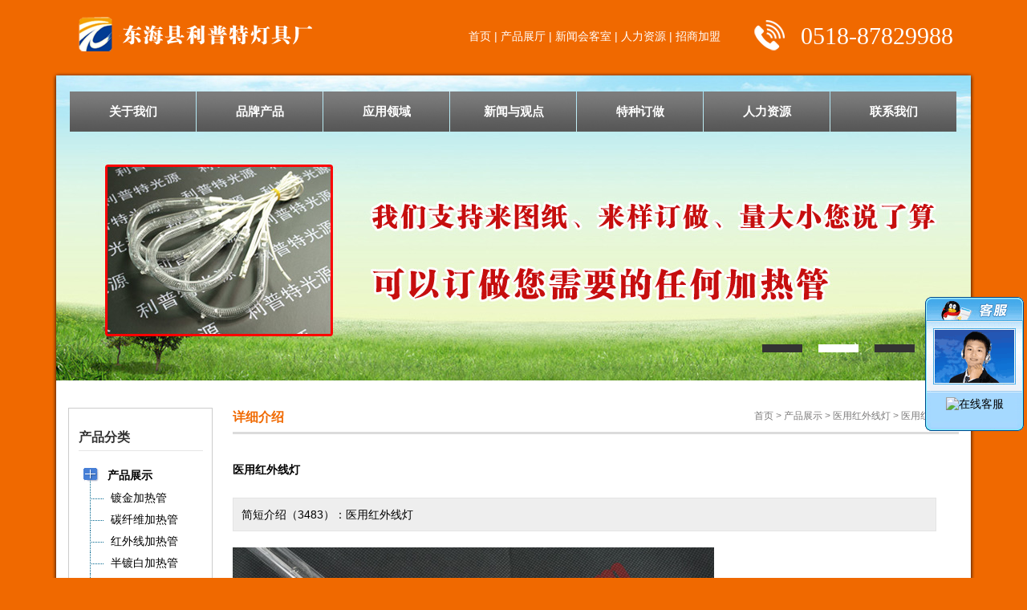

--- FILE ---
content_type: text/html
request_url: http://shiyingjiareguan.tnccn.com/product/?53.html
body_size: 5284
content:

<!DOCTYPE html PUBLIC "-//W3C//DTD XHTML 1.0 Transitional//EN" "http://www.w3.org/TR/xhtml1/DTD/xhtml1-transitional.dtd">
<html xmlns="http://www.w3.org/1999/xhtml">
<head>
<meta http-equiv="Content-Type" content="text/html; charset=gb2312" />
<LINK href="../images/STYLE.css" type=text/css rel=stylesheet>
<TITLE>医用红外线灯_医用红外线灯_产品展示_3483 - 东海县利普特灯具厂</TITLE>
<meta name="Keywords" content="东海县利普特灯具厂,医用红外线灯,产品展示,医用红外线灯">
<META NAME="description" CONTENT="医用红外线灯">
<style type="text/css">
.a27 {
	font-size:16px;
	font-weight:bold;
	line-height:23px;
	color:#F06900;
}
.a27 A:link {
	font-weight:bold;
}
.a27 A:visited {
}
.a27 A:hover{
	color:#F06900;
}
</style>
<!--banner-->
<LINK rel=stylesheet type=text/css href="/indexjs/banner.css">
<SCRIPT type=text/javascript src="/indexjs/jquery.js"></SCRIPT>
<SCRIPT type=text/javascript src="/indexjs/cycle.js"></SCRIPT>
<SCRIPT>
$(document).ready(function() {
		$('#slider ul').after("<dl class='pager'>").cycle({
			fx: 'scrollHorz',
			pager:  '.pager' ,
			pagerAnchorBuilder: function(index, dom) {
			var indexText = '';
			if (index == 0) {
				indexText = 'one';
			} else if (index == 1) {
				indexText = 'two';
			} else if (index == 2) {
				indexText = 'three';
			} else if (index == 3) {
				indexText = 'four';
				 } else if (index == 4) {
				indexText = 'five';
			}
			},
			speed:  300,
			pause: 1,
			pauseOnPagerHover: 1,
			activePagerClass: "current",
			timeout:4000
		});		
	});

</SCRIPT>
<!--banner=end-->
<script type="text/javascript" src="/js/ImageAutoZoom.js"></script>
</head>
<body id="products">
<div id="container">
<table width="1150" border="0" align="center" cellpadding="0" cellspacing="0">
  <tr>
    <td>&nbsp;</td>
  </tr>
  <tr>
    <td><table width="1120" border="0" align="center" cellpadding="0" cellspacing="0">
      <tr>
        <td width="360"><img src="/uploadfile/201649103625934.png" /></td>
        <td width="450"><div align="right" class="a1"><a href="/">首页</a> | <a href="/p/">产品展厅</a> | <a href="/n/">新闻会客室</a> | <a href="/job/">人力资源</a> | <a href="/join/">招商加盟</a></div></td>
        <td width="100"><img src="/images/tel.png" width="100" height="45" /></td>
        <td width="210"><span class="h_pho">0518-87829988</span></td>
      </tr>
    </table></td>
  </tr>
  <tr>
    <td>&nbsp;</td>
  </tr>
</table>
<table width="1150" border="0" align="center" cellpadding="0" cellspacing="0">
  <tr>
    <td><img src="/images/bot_1.png" width="1150" height="10" /></td>
  </tr>
  <tr>
    <td background="/images/bot_2.png"><table width="1140" border="0" align="center" cellpadding="0" cellspacing="0">
      <tr>
        <td><!--banner-->
<DIV class=banner>
<DIV style="Z-INDEX: 9999999; DISPLAY: none" id=cc_video></DIV>
<DIV id=slider>
<UL>

<LI style="BACKGROUND: url(/uploadfile/201862999815.jpg) no-repeat center center"></LI>

<LI style="BACKGROUND: url(/uploadfile/201649101152272.jpg) no-repeat center center"></LI>

<LI style="BACKGROUND: url(/uploadfile/201649101620914.jpg) no-repeat center center"></LI>

</UL>
<DL class=pager></DL>
<DIV class=pager>
		<LI><A href="#"></A></LI>
		<LI><A href="#"></A></LI>
		<LI><A href="#"></A></LI>
</DIV>
</DIV>
<div class="itop">
<table width="1110" border="0" align="center" cellpadding="0" cellspacing="0">
  <tr>
    <td height="50"><table border="0" align="center" cellpadding="0" cellspacing="0">
      <tr>
        <td><!--nav_start--><ul id="mn">
<li><a href='/about/?1.html'>关于我们</a><ul>
<li><a href='/about/?1.html'>关于我们</a></li>
<li><a href='/about/?20.html'>联系我们</a></li>
</ul></li><li><a href='/p/'>品牌产品</a><ul>
<li><a href='/p/?productSort=2'>镀金加热管</a></li>
<li><a href='/p/?productSort=3'>碳纤维加热管</a></li>
<li><a href='/p/?productSort=4'>红外线加热管</a></li>
<li><a href='/p/?productSort=5'>半镀白加热管</a></li>
<li><a href='/p/?productSort=6'>半镀金加热管</a></li>
<li><a href='/p/?productSort=7'>镀金发热管</a></li>
<li><a href='/p/?productSort=8'>红宝石加热管</a></li>
<li><a href='/p/?productSort=9'>红外线辐射加热管</a></li>
<li><a href='/p/?productSort=11'>梨形加热管</a></li>
<li><a href='/p/?productSort=10'>红外线卤素加热管</a></li>
<li><a href='/p/?productSort=13'>卤素蒙砂加热管</a></li>
<li><a href='/p/?productSort=14'>双孔加热管</a></li>
<li><a href='/p/?productSort=15'>石英棒螺旋管</a></li>
</ul></li><li><a href='/join/'>应用领域</a><ul>
<li><a href='/e/?10.html'>用于金属加热</a></li>
<li><a href='/e/?11.html'>用于桑拿理疗</a></li>
<li><a href='/e/?12.html'>用于汽车烤漆</a></li>
<li><a href='/e/?13.html'>模块加热</a></li>
<li><a href='/e/?14.html'>光伏行业</a></li>
<li><a href='/e/?15.html'>食品加热</a></li>
<li><a href='/e/?17.html'>用于纺织印花</a></li>
</ul></li><li><a href='/n/'>新闻与观点</a><ul>
<li><a href='/n/?1.html'>新闻中心</a></li>
<li><a href='/n/?15.html'>最新客户</a></li>
</ul></li><li><a href='/photo/'>特种订做</a><ul>
<li><a href='/photo/?1.html'>瑜伽房加热器</a></li>
<li><a href='/photo/?4.html'>瑜伽房加热管</a></li>
<li><a href='/photo/?5.html'>吹瓶机加热管</a></li>
</ul></li><li><a href='/job/'>人力资源</a><ul>
<li><a href='/job/'>招聘岗位</a></li>
</ul></li><li style='background:none'><a href='/about/?20.html'>联系我们</a></li>
</ul>
<script type=text/javascript>
$(function(){
	$('#mn li').hover(function(){
		$(this).children('ul').stop(true,true).show(222);
	},function(){
		$(this).children('ul').stop(true,true).hide(222);
	});
});
</script><!--nav_end--></td>
      </tr>
    </table></td>
  </tr>
</table>
</div>
</DIV>
<!--banner-end--></td>
      </tr>
      <tr>
        <td height="35">&nbsp;</td>
      </tr>
      <tr>
        <td><table width="1110" border="0" align="center" cellpadding="0" cellspacing="0">
          <tr>
            <td width="180" valign="top"><table width="180" border="0" align="center" cellpadding="0" cellspacing="1" bgcolor="#cccccc">
  <tr>
    <td bgcolor="#FFFFFF"><table width="155" border="0" align="center" cellpadding="0" cellspacing="0">
      <tr>
        <td height="20">&nbsp;</td>
      </tr>
      <tr>
        <td><h6>产品分类</h6></td>
      </tr>
      <tr>
        <td height="1" bgcolor="#e5e5e5"></td>
      </tr>
	   <tr>
        <td height="15"></td>
      </tr>
      <tr>
        <td><!--pro-start-->
<table width="100%" border="0" align="center" cellpadding="0" cellspacing="0">
 <!--大类循环开始-->
 
  <tr>
    <td width="1%"><img src="/images/class1.gif" width="30" height="30" /></td>
    <td width="99%"><a href="/p/?productSort=1" title="产品展示"><b><font style="font-size:14px">产品展示</font></b></a></td>
  </tr>
  
  <!--小类循环开始--><tr>
    <td><img src="/images/class3.gif" width="36" height="27" /></td>
    <td>&nbsp;<a href="/p/?productSort=2" title="镀金加热管"><font style="font-size:14px">镀金加热管</font></a></td>
  </tr>
</tr><tr><tr>
    <td><img src="/images/class3.gif" width="36" height="27" /></td>
    <td>&nbsp;<a href="/p/?productSort=3" title="碳纤维加热管"><font style="font-size:14px">碳纤维加热管</font></a></td>
  </tr>
</tr><tr><tr>
    <td><img src="/images/class3.gif" width="36" height="27" /></td>
    <td>&nbsp;<a href="/p/?productSort=4" title="红外线加热管"><font style="font-size:14px">红外线加热管</font></a></td>
  </tr>
</tr><tr><tr>
    <td><img src="/images/class3.gif" width="36" height="27" /></td>
    <td>&nbsp;<a href="/p/?productSort=5" title="半镀白加热管"><font style="font-size:14px">半镀白加热管</font></a></td>
  </tr>
</tr><tr><tr>
    <td><img src="/images/class3.gif" width="36" height="27" /></td>
    <td>&nbsp;<a href="/p/?productSort=6" title="半镀金加热管"><font style="font-size:14px">半镀金加热管</font></a></td>
  </tr>
</tr><tr><tr>
    <td><img src="/images/class3.gif" width="36" height="27" /></td>
    <td>&nbsp;<a href="/p/?productSort=7" title="镀金发热管"><font style="font-size:14px">镀金发热管</font></a></td>
  </tr>
</tr><tr><tr>
    <td><img src="/images/class3.gif" width="36" height="27" /></td>
    <td>&nbsp;<a href="/p/?productSort=8" title="红宝石加热管"><font style="font-size:14px">红宝石加热管</font></a></td>
  </tr>
</tr><tr><tr>
    <td><img src="/images/class3.gif" width="36" height="27" /></td>
    <td>&nbsp;<a href="/p/?productSort=9" title="红外线辐射加热管"><font style="font-size:14px">红外线辐射加热管</font></a></td>
  </tr>
</tr><tr><tr>
    <td><img src="/images/class3.gif" width="36" height="27" /></td>
    <td>&nbsp;<a href="/p/?productSort=11" title="梨形加热管"><font style="font-size:14px">梨形加热管</font></a></td>
  </tr>
</tr><tr><tr>
    <td><img src="/images/class3.gif" width="36" height="27" /></td>
    <td>&nbsp;<a href="/p/?productSort=10" title="红外线卤素加热管"><font style="font-size:14px">红外线卤素加热管</font></a></td>
  </tr>
</tr><tr><tr>
    <td><img src="/images/class3.gif" width="36" height="27" /></td>
    <td>&nbsp;<a href="/p/?productSort=13" title="卤素蒙砂加热管"><font style="font-size:14px">卤素蒙砂加热管</font></a></td>
  </tr>
</tr><tr><tr>
    <td><img src="/images/class3.gif" width="36" height="27" /></td>
    <td>&nbsp;<a href="/p/?productSort=14" title="双孔加热管"><font style="font-size:14px">双孔加热管</font></a></td>
  </tr>
</tr><tr><tr>
    <td><img src="/images/class3.gif" width="36" height="27" /></td>
    <td>&nbsp;<a href="/p/?productSort=15" title="石英棒螺旋管"><font style="font-size:14px">石英棒螺旋管</font></a></td>
  </tr>
</tr><tr><tr>
    <td><img src="/images/class3.gif" width="36" height="27" /></td>
    <td>&nbsp;<a href="/p/?productSort=16" title="碳素纤维辐射管"><font style="font-size:14px">碳素纤维辐射管</font></a></td>
  </tr>
</tr><tr><tr>
    <td><img src="/images/class3.gif" width="36" height="27" /></td>
    <td>&nbsp;<a href="/p/?productSort=17" title="双孔辐射加热管"><font style="font-size:14px">双孔辐射加热管</font></a></td>
  </tr>
</tr><tr><tr>
    <td><img src="/images/class3.gif" width="36" height="27" /></td>
    <td>&nbsp;<a href="/p/?productSort=18" title="碳纤维发热管"><font style="font-size:14px">碳纤维发热管</font></a></td>
  </tr>
</tr><tr><tr>
    <td><img src="/images/class3.gif" width="36" height="27" /></td>
    <td>&nbsp;<a href="/p/?productSort=19" title="医用红外线灯"><font style="font-size:14px">医用红外线灯</font></a></td>
  </tr>
</tr><tr><tr>
    <td><img src="/images/class3.gif" width="36" height="27" /></td>
    <td>&nbsp;<a href="/p/?productSort=20" title="碳毡加热管"><font style="font-size:14px">碳毡加热管</font></a></td>
  </tr>
</tr><tr><!--小类循环结束-->
<!--大类循环结束--></table>
<!--pro-end--></td>
      </tr>
      <tr>
        <td height="25">&nbsp;</td>
      </tr>
    </table></td>
  </tr>
</table></td>
            <td width="25">&nbsp;</td>
            <td width="905" valign="top"><table width="905" border="0" align="center" cellpadding="0" cellspacing="0">
              <tr>
                <td><table width="100%" border="0" cellspacing="0" cellpadding="0">
                  <tr>
                    <td width="30%" height="30" valign="top"><span class="a27">详细介绍</span></td>
                    <td width="70%" valign="top"><div align="right"><span class="a25"><a href="/">首页</a> &gt; <a href=/p/?productSort=1 title="产品展示">产品展示</a> &gt; <a href=/p/?productSort=19 title="医用红外线灯">医用红外线灯</a> &gt; <a href="/product/?53.html" title="医用红外线灯">医用红外线灯</a></span></div></td>
                  </tr>
                </table></td>
              </tr>
              <tr>
                <td height="3" bgcolor="#dbdbdb"></td>
              </tr>
              <tr>
                <td height="30">&nbsp;</td>
              </tr>
              <tr>
                <td><!--产品调用框-->
<table width="100%" border="0" align="center" cellpadding="0" cellspacing="0">
<tr>
<td height="29"><b><font style="font-size: 14px">医用红外线灯</font></b></td>
</tr>

<tr>
<td>&nbsp;</td>
</tr>
<tr><td><table width="97%" border="0" align="left" cellpadding="10" cellspacing="1" bgcolor="#E4E4E4">
<tr><td bgcolor="#EEEEEE">简短介绍（3483）：医用红外线灯 </td></tr></table>
</td></tr>
<tr>
<td>&nbsp;</td>
</tr>

<tr>
<td>
<!--大图--><a href="/uploadfile/201645141251555.jpg" target="_blank"><img src="/uploadfile/201645141251555.jpg" border="1" title="医用红外线灯" alt="医用红外线灯" /></a><!--大图--></td>
</tr>
<tr>
<td height="10"></td>
</tr>
  <tr>
        <td height="50" background="/images/iou7pro.jpg"></td>
      </tr>
<tr>
<td height="10"></td>
</tr>
<tr>
<td><div class="conte_text">医用红外线灯</div></td>
</tr>
<tr>
<td height="35"></td>
</tr>

<tr>
<td><table width="100%" border="0" align="center" cellpadding="5" cellspacing="1" bgcolor="#EBEBEB">
<tr>
<td><h4>&nbsp;&nbsp;相关产品</h4></td>
</tr>
<tr>
<td bgcolor="#FFFFFF"><!--相关产品调用框开始-->
<table width="100%" border="0" cellspacing="0" cellpadding="5">
<tr>
<td><table width="100%" border="0" align="center" cellpadding="0" cellspacing="0">
<tr>
<td><table width="220" border="0" align="center" cellpadding="0" cellspacing="3">
<tr>
<td><!--pic--><div class="picproa"><a href="/product/?53.html" title="医用红外线灯" alt="医用红外线灯">
<img src="/uploadfile/201645141248411.jpg" width="220" height="165" border="0" alt="医用红外线灯" onload="ImageAutoZoom(this,220,165)"/><div align="center">医用红外线灯</div></a></div>
    <!--pic_end--></td>
</tr>  
</table></td>

<td><table width="220" border="0" align="center" cellpadding="0" cellspacing="3">
<tr>
<td><!--pic--><div class="picproa"><a href="/product/?52.html" title="医用红外线灯" alt="医用红外线灯">
<img src="/uploadfile/20164514122205.jpg" width="220" height="165" border="0" alt="医用红外线灯" onload="ImageAutoZoom(this,220,165)"/><div align="center">医用红外线灯</div></a></div>
    <!--pic_end--></td>
</tr>  
</table></td>

</tr>
</table></td>
</tr>
</table>
<!--相关产品调用框结束--></td>
</tr>
</table></td>
</tr>
<tr>
<td height="25">&nbsp;</td>
</tr>
<tr>
<td><!--百度收藏--><table border="0" cellpadding="0" cellspacing="0">
<tr>
<td><!-- Baidu Button BEGIN -->
<div id="bdshare" class="bdshare_t bds_tools_32 get-codes-bdshare">
<a class="bds_qzone"></a>
<a class="bds_tqq"></a>
<a class="bds_tqf"></a>
<a class="bds_tsina"></a>
<a class="bds_renren"></a>
<a class="bds_t163"></a>
<a class="bds_mshare"></a>
<a class="bds_hi"></a>
<a class="bds_baidu"></a>
<a class="bds_qq"></a>
<a class="bds_tieba"></a>
<a class="bds_bdhome"></a>
<span class="bds_more"></span>
<a class="shareCount"></a></div>
<script type="text/javascript" id="bdshare_js" data="type=tools&amp;uid=0" ></script>
<script type="text/javascript" id="bdshell_js"></script>
<script type="text/javascript">
document.getElementById("bdshell_js").src = "http://bdimg.share.baidu.com/static/js/shell_v2.js?cdnversion=" + Math.ceil(new Date()/3600000)
</script>
<!-- Baidu Button END --></td>
</tr>
</table><!--百度收藏结束--></td>
</tr>
</table>

<!--产品调用框结束--></td>
              </tr>
			  <tr>
        <td height="10"></td>
      </tr>
            </table></td>
          </tr>
        </table></td>
      </tr>
      <tr>
        <td height="10"></td>
      </tr>
    </table></td>
  </tr>
  <tr>
    <td><img src="/images/bot_3.png" width="1150" height="10" /></td>
  </tr>
</table>
<div id="footer">	
<p class="icp">
东海县利普特灯具厂<br><br>地址：江苏省连云港市东海县双店镇前昌村驻地  电话：0518-87829988  13705124222<br><br>石英加热管 红外线加热管 碳纤维发热管 卤素加热灯管 镀金石英发热管【<a href="http://www.gsxt.gov.cn/%[base64]%7D" target="_blank"><img src="/zhizhao.png" width="92" height="25" style="vertical-align:middle" />工商营业执照信息公示</a>】 Click：64301 <a href="http://www.netwh.com/" title="临沂网站建设" target="_blank">临沂网站建设</a>
</p>
</div>
<div id="newsoicqbox">
	<div class="oicqbox" id="oicqbox">
		<div class="newqqtop"></div>

		<div class="newsoicqbj"><center><a target="_blank" href="http://wpa.qq.com/msgrd?v=3&uin=78753468&site=qq&menu=yes"><img border="0" src="http://wpa.qq.com/pa?p=2:78753468:44" alt="在线客服" title="在线客服"></a></center></div>

		<div class="newsqqfoot"></div>
	</div>
</div>
</div>
</body>
</html>

--- FILE ---
content_type: text/css
request_url: http://shiyingjiareguan.tnccn.com/images/STYLE.css
body_size: 5843
content:
@charset "gb2312";
/* CSS Document */

* {
	list-style:none;
	MARGIN: 0px auto;
}
/* 网站公共样式 */
body {FONT-FAMILY: "Microsoft Yahei",Tahoma,Arial; margin:0;padding:0;font-size:14px;color:#000000; background:#0046AD;}
body#products{background:#F06900}
body#csr{background:#6EB820}
body#photo{background:#26ad00}
body#job{background:#f05200}
form,img,ul,ol,li,dl,dt,dd {margin:0;padding:0;border:0;}
li,dl{list-style-type:none;}
input{vertical-align: middle;margin:0;padding:0;}
.clear {clear:both;height: 0; }
.clear-fix:after{content: "."; display: block; height: 0; font-size: 0; clear: both; visibility: hidden;}
h1,h3{font-size:12px;margin:0; padding:0;}
h2{
	font-size:26px;
	margin:0; 
	padding:0;
	line-height:32px;
	font-family:'Microsoft Yahei';
	font-weight:bold;
	color:#5c6160;
}
h4{
	font-size:20px;
	margin:0; 
	padding:0;
	line-height:32px;
	font-family:'Microsoft Yahei';
	font-weight:bold;
	color:#5c6160;
}
h6{
	font-size:16px;
	margin:0; 
	padding:0;
	line-height:32px;
	font-family:'Microsoft Yahei';
	color:#333333;
	font-weight:bold;
}
h5{
	font-size:14px;
	margin:0; 
	padding:0;
	line-height:32px;
	padding-left:25px;
	padding-top:3px;
	font-weight:bold;
}
.fr { float:right;}
.fn:after { clear: both; content: " "; display: block; font-size: 0; height: 0;visibility: hidden; }
.fn {zoom:1;}
.a3 {
	COLOR:#5c6160; FONT-SIZE: 15px; FONT-FAMILY: "Microsoft Yahei",Tahoma,Arial; font-weight:900; line-height:32px;
}
.a4 {
	FONT-SIZE: 14px; font-weight:bold; line-height:26px; color:#FF0000
}
A:link {
	COLOR:#000000; TEXT-DECORATION: none
}
A:visited {
	COLOR: #020202; TEXT-DECORATION: none
}
A:hover {
	CURSOR: hand; COLOR: #FF0000; TEXT-DECORATION: underline
}
A:active {
	COLOR: #00518a; TEXT-DECORATION: none
}
TABLE {
	LINE-HEIGHT: 20px; 
}
#gbookte {
	MARGIN: 0px;
	padding:0px;
}
#gbookte li {
	float:left;
	line-height:31px;
	text-align:center;
	width:100px;
	font-size:14px;
	padding-top:0px;
	margin-right:30px;
	background:url(../images/gbookok.gif) no-repeat;
}
#gbookte li a {
	display:block;
	font-weight:900;
	color:#FFFFFF;
}
#gbookte li a:hover {
	text-decoration:none;
	background:url(../images/gbooka.gif) no-repeat;
	color:#FFFF66;
}
#tech {
	MARGIN: 0px;
	padding:0px;
}
#tech li {
	line-height:29px;
	text-align:left;
	width:200px;
	font-size:1px;
	background:url(../images/fc.jpg) no-repeat;
	margin-top:3px;
}
#tech li a {
	display:block;
	text-align:left;
	font-weight:900;
	font-size:14px;
	padding-left:25px;
	padding-top:1px;
	color:#FFFFFF;
}
#tech li a:hover {
	text-decoration:none;
	color:#FFFFFF;
	background:url(../images/fccs.jpg) no-repeat;
}
.conte_text {
	line-height:25px;
	font-size:14px;
}
.conte_text table {
	line-height:30px;
	font-size:14px;
}
.zproleft {
	font-size: 14px;
	font-weight: bold;
}
.STYLE1abc {
	color: #000000;
	font-weight: bold;
	font-size:14px;
}
#navigation {
	MARGIN: 0px;
	padding:0px;
}
#navigation li {
	float:left;
	line-height:42px;
	text-align:center;
	width:130px;
	font-family:'Microsoft Yahei';
	background:url(../images/m1.jpg) no-repeat;
}
#navigation li a {
	display:block;
	padding-top:2px;
	font-size:15px;
	font-weight:bold;
	color:#FFFFFF;
}
#navigation li a:hover {
	text-decoration:none;
	background:url(../images/m1a.jpg) no-repeat;
	color:#FFFF00;
}
.footfont {color: #FFFFFF}
/* 在线客服qq专用开始 */
.qqbox a:link {
	color: #000;
	text-decoration: none;
}
.qqbox a:visited {
	color: #000;
	text-decoration: none;
}
.qqbox a:hover {
	color: #f80000;
	text-decoration: underline;
}
.qqbox a:active {
	color: #f80000;
	text-decoration: underline;
}
.qqbox{
	z-index:1;
	width:160px;
	height:auto;
	overflow:hidden;
	position:absolute;
	right:0;
	top:150px;
	color:#000000;
	font-size:12px;
	letter-spacing:0px;
}
.qqlv{
	width:33px;
	height:158px;
	overflow:hidden;
	position:relative;
	float:right;
	z-index:50px;
}
.qqkf{
	width:148px;
	height:auto;
	overflow:hidden;
	right:0;
	top:0;
	z-index:99px;
	border:6px solid #1d60e0;
	background:#fff;
}
.qqkfbt{
	width:146px;
	height:25px;
	overflow:hidden;
	background:#164377;
	line-height:25px;
	font-weight:bold;
	color:#fff;
	position:relative;
	border:1px solid #a8cdf6;
	cursor:pointer;
	text-align:center;
}
.qqkfhm{
	width:140px;
	height:22px;
	overflow:hidden;
	line-height:22px;
	padding-right:0px;
	position:relative;
	margin:4px 0;
}
.bgdh{
	width:130px;
	padding-left:10px;
}
/* 在线客服qq专用结束 */
.footbt {
	color: #FFFFFF;
	font-size:14px;
}
.input_txt{
	height:27px;
	border-top:1px #999999 solid;
	border-left:1px #999999 solid;
	border-right:1px #CCCCCC solid;
	border-bottom:1px #CCCCCC solid;
	background:#FFF;
}
.input_txt:hover{
	border:1px #0099CC solid;
	background:#F5F9FD;
}
.pica {
	width:210px;
	height:200px;
	border:1px #d9d9d9 solid;
	background-color:#f5f5f3;
	color:#FFFFFF;
}
.pica img {
	padding:5px;
	color:#FFFF00
}
.pica a {
	display:block;
	color:#FFFF00
}
.pica a:hover {
	background-color:#BB0004;
	height:200px;
	TEXT-DECORATION:none;
	color:#FFFF00;
}
.pica SPAN {
	display:block;
	background-color:#BB0004;
	line-height:37px;
	text-align:center;
	font-size:14px;
}

/* 以下为超宽背景居中用的代码 */
.picb {
	width:216px;
	height:207px;
	background-color:#5199e3;
	color:#FFFFFF;
}
.picb img {
	border-top:4px #ffffff solid;
	padding:8px;
	color:#FFFFFF;
}
.picb a {
	display:block;
	color:#FFFFFF;
}
.picb a:hover {
	background-color:#125aa4;
	height:207px;
	TEXT-DECORATION:none;
	color:#FFFF00;
}
.picb SPAN {
	line-height:37px;
	text-align:center;
	font-size:14px;
}
/* 下面这段是span调用的链接用,链接有个框 */
.la1 {
	background-color:#f1f1f1;
	COLOR:#000000;
	FONT-SIZE: 14px;  
}
.la1 a {
	padding:7px;
	border:1px #c9c9c9 solid;
	background-color:#f1f1f1;
	COLOR:#000000;
	FONT-SIZE: 14px;  
}
.la1 a:hover {
	border:1px #ff0000 solid;
	padding:7px;
	background-color:#9f0000;
	COLOR:#FFFF00;
	FONT-SIZE: 14px;  
}
/*新款分页导航CSS控制*/
.meneame {
	MARGIN: 5px; TEXT-ALIGN: center
}
.ameneame {
	padding:7px;
	border:1px #000000 solid;
	background-color:#000000;
	COLOR:#ffffff;
	FONT-SIZE: 14px; 
	TEXT-DECORATION: none;
}
.meneame A {
	padding:7px;
	border:1px #FD5504 solid;
	background-color:#FD5504;
	COLOR:#FFFFFF;
	FONT-SIZE: 14px; 
	TEXT-DECORATION: none;
}
.meneame A:hover {
	padding:7px;
	border:1px #0033CC solid;
	background-color:#0033CC;
	COLOR:#FFFFFF;
	FONT-SIZE: 14px; 
	TEXT-DECORATION: none;
}
/*新款分页导航CSS控制-结束*/
#techa {
	MARGIN: 0px;
	padding:0px;
}
#techa li {
	line-height:38px;
	text-align:left;
	width:155px;
	font-size:1px;
	background:url(../images/tfcc.jpg) no-repeat;
}
#techa li a {
	display:block;
	text-align:left;
	font-weight:900;
	font-size:14px;
	padding-left:25px;
	padding-top:2px;
	color:#696969;
}
#techa li a:hover {
	text-decoration:none;
	color:#1152b2;
	background:url(../images/dfg.jpg) no-repeat;
}
.sousuo11{width:170px; height:27px; border-left:#f37804 3px solid; border-top:#f37804 3px solid; border-bottom:#f37804 3px solid; border-right:#f37804 3px solid; line-height:27px; padding-left:30px; background-image:url(../images/bg.gif); background-repeat:no-repeat; 
}
.picpc {
	width:208px;
	height:190px;
	background-color:#0a68ae;
	color:#FFFFFF;
}
.picpc img {
	padding:4px;
	color:#FFFFFF;
}
.picpc a {
	display:block;
	color:#FFFFFF;
}
.picpc a:hover {
	background-color:#31a32a;
	height:190px;
	TEXT-DECORATION:none;
	color:#FFFFFF;
}
.indexcisf {
	color:#FFFFFF;
	line-height:30px;
	width:200px;
	font-size:14px;
	text-align:center;
	margin-top:5px;
	background:url(../images/200.jpg) no-repeat;
}
.indexcisf a {
	color:#FFFFFF;
}
.indexcisf a:hover {
	display:block;
	color:#FFFF00;
	line-height:30px;
	width:200px;
	background:url(../images/200a.jpg) no-repeat;
}
.ainput_txt{
	border-top:0px #999999 solid;
	border-left:0px #999999 solid;
	border-right:0px #CCCCCC solid;
	border-bottom:0px #CCCCCC solid;
	background:#FFF;
	height:32px;
	line-height:32px;
	width:226px;
	font-size:20px;
	padding-left:7px;
	background-image:url(../images/login_text.jpg); background-repeat:no-repeat;
}
.ainput_login{
	border-top:5px #d55b08 solid;
	border-left:5px #d55b08 solid;
	border-right:5px #d55b08 solid;
	border-bottom:5px #d55b08 solid;
	height:81px;
	width:120px;
	 FONT: 22px 微软雅黑;
	 color:#b94700;
	background-color:#f6ac4b;
}
.ainput_login:hover{
	border:5px #006cff solid;
	background:#b3d2fc;
	color:#012aaf;
}
.smallInput{
border-top:1px #999999 solid;
	border-left:1px #999999 solid;
	border-right:1px #CCCCCC solid;
	border-bottom:1px #CCCCCC solid;
	background:#FFF;
color:#000000;
FONT-SIZE:9pt;
FONT-STYLE:normal;
FONT-VARIANT:normal;
FONT-WEIGHT:normal;
HEIGHT:70px;
LINE-HEIGHT:normal
} 
.a2 {
	color:#FFFFFF;
	font-size:15px;
	font-weight:bold;
	FONT-FAMILY: "Microsoft Yahei", Arial;
}
.a2 A:link {
	color:#FFFFFF;
}
.a2 A:visited {
	color:#FFFFFF;
}
.a2 A:hover{
	color:#fdb90e;
}
.a1 {
	color:#FFFFFF;
	font-size:14px;
}
.a1 A:link {
	color:#FFFFFF;
}
.a1 A:visited {
	color:#FFFFFF;
}
.a1 A:hover{
	color:#fdb90e;
}
.propage {
	font-size:14px;
	FONT-FAMILY: "Microsoft Yahei", 宋体, Arial;
	line-height:35px;
}
.propage SPAN {
	color:#990000;
	font-weight:bold;
}
/* 选项卡示例样式 */
.main3 {width: 780px;}
.tab1 {
	overflow: hidden;
	width: 780px;
	height: 45px;
	background: #ddd;
	border: 1px solid #ddd;
	cursor: pointer;
}
.tab1 li {
	float: left;
	width: 162px;
	text-align: center;
	line-height: 45px;
	FONT-FAMILY: "Microsoft Yahei",Tahoma,Arial;
	font-size:18px;
	border-right: 1px solid #fff;
	background:url(../images/dsdsa.jpg) no-repeat;
}
.tab1 li.on {
	background:url(../images/dsds.jpg) no-repeat;
	FONT-FAMILY: "Microsoft Yahei",Tahoma,Arial;
	font-size:18px;
	font-weight:bold;
	padding-top:3px;
	color:#b72a19;
}
.con1 {
	width: 780px;
	border: 1px solid #ddd;
	border-top: none;
}
.a25 {
	color:#7c7b7b;
	font-size:12px;
}
.a25 A:link {
	color:#7c7b7b;
	font-size:12px;
}
.a25 A:visited {
	color:#7c7b7b;
}
.a25 A:hover{
	color:#ff0000;
}
/* 选项卡示例样式 */
.main2 {width: 548px;}
.tab {
	overflow: hidden;
	width: 548px;
	height: 45px;
	background: #ddd;
	border: 1px solid #ddd;
	cursor: pointer;
}
.tab li {
	float: left;
	width: 136px;
	text-align: center;
	line-height: 45px;
	FONT-FAMILY: "Microsoft Yahei",Tahoma,Arial;
	font-size:18px;
	border-right: 1px solid #fff;
	background:url(../images/dsdsa.jpg) no-repeat;
}
.tab li.on {
	background:url(../images/dsds.jpg) no-repeat;
	FONT-FAMILY: "Microsoft Yahei",Tahoma,Arial;
	font-size:18px;
	font-weight:bold;
	padding-top:3px;
	color:#ce0304
}
.con {
	width: 548px;
	border: 1px solid #ddd;
	border-top: none;
}
#techb {
	MARGIN: 0px;
	padding:0px;
}
#techb li {
	line-height:35px;
	text-align:left;
	width:318px;
	font-size:1px;
	background:url(../images/cisf.jpg) no-repeat;
}
#techb li a {
	display:block;
	text-align:left;
	font-weight:900;
	font-size:14px;
	padding-left:45px;
	padding-top:3px;
	color:#000000;
}
#techb li a:hover {
	text-decoration:none;
	color:#FFFFFF;
	background:url(../images/n99.jpg) no-repeat;
}
.main8 {width: 548px;}
.tab8 {
	overflow: hidden;
	width: 548px;
	height: 45px;
	background: #ddd;
	border: 1px solid #ddd;
	cursor: pointer;
}
.tab8 li {
	float: left;
	width: 136px;
	text-align: center;
	line-height: 45px;
	FONT-FAMILY: "Microsoft Yahei",Tahoma,Arial;
	font-size:18px;
	border-right: 1px solid #fff;
	background:url(../images/dsdsa.jpg) no-repeat;
}
.tab8 li.on {
	background:url(../images/dsds.jpg) no-repeat;
	FONT-FAMILY: "Microsoft Yahei",Tahoma,Arial;
	font-size:18px;
	font-weight:bold;
	padding-top:3px;
	color:#ce0304
}
.con8 {
	width: 548px;
	border: 1px solid #ddd;
	border-top: none;
}
#mn { width:100%; text-align:center; height:50px;} 
#mn a:link, #mn a:visited, #mn a:active {
	float:left;
	display:block; 
	height:50px; 
	line-height:50px; 
	color:#FFFFFF;
	width:158px;
	font-weight:bold; 
	padding:0;
	font-size:15px;
	FONT-FAMILY: "Microsoft Yahei",Tahoma,Arial;
	background:url(../nav/jx1.png) no-repeat;
}
#mn a:hover { color:#000000; background:url(../nav/menu2.jpg) no-repeat;}
/* menu 1 */
#mn li {float:left; position:relative;background:url(../nav/j.png) right no-repeat;}
 /* menu 2 */
#mn li ul {position:absolute;display:none;background:#328ecd;filter:alpha(opacity=97) !important;opacity:0.9 !important; z-index:9999;}
#mn li ul li { float:none; background:none}
*html #mn li ul li { display:inline;}
#mn li ul { top:50px; left:0;}
#mn li ul a:link,#mn li ul a:visited,#mn li ul a:active {
	z-index:9999;
	float:none; 
	overflow:hidden;
	font-weight:normal; 
	width:156px;
	height:40px; 
	line-height:40px; 
	border-bottom:#cccccc solid 1px;
	border-left:#cccccc solid 1px;
	border-right:#cccccc solid 1px;
	padding:auto;
	font-size:14px;
	color:#FFFFFF;
	text-align:center;
}
#mn li ul a:hover { color:#FFFFFF;background:#f06900;}
#mn li ul li ul {top:0;left:105px;} /* menu 3 */
#mn li ul li ul li ul {top:0;left:105px;} /* menu 4 */
#mn li ul li ul li ul li ul {top:0;left:;} /* menu 5 */

.weixin{ margin:0 auto; text-align:center; width:290px; height:35px; border: 1px solid #ccc; border-radius: 20px; line-height:35px; color:#FFFFFF; background-color:#FF0000; font-size:20px; font-family:'Microsoft Yahei';}
.myscroll { width: 281px; height: 323px; margin: 0 auto; line-height: 26px; font-size: 12px; overflow: hidden;}
.myscroll li { height: 26px;}
.myscroll a {color:#FFFFFF; text-decoration: none;}
.myscroll a:hover { color:#FFFF00; text-decoration: underline;}
.logo {
	width: 700px;
	padding: 25px 0;
}

.logo a {
	background: url("../images/loog.png") no-repeat;
	display: block;
	width: 700px;
	height: 84px;
	line-height: 84px;
}

.logo a:HOVER,.logo a:ACTIVE {
	background-position: 0 -84px;
}
.ntop {
	BACKGROUND-REPEAT: no-repeat; BACKGROUND-POSITION: center 0px; HEIGHT: 200px; 
}
/*新款分页导航CSS控制-结束*/
.sorc {
	FONT-SIZE: 14px;
	padding-left:20px;
	padding-right:20px;
	line-height:30px;
	color:#FFFFFF;
	background-color:#fcba0e;
	FONT-FAMILY: "Microsoft Yahei", Arial;
}
.propage {
	font-size:14px;
	FONT-FAMILY: "Microsoft Yahei", 宋体, Arial;
	line-height:35px;
}
.propage SPAN {
	color:#990000;
	font-weight:bold;
}
.ipropic {
	padding:0px;
	width:190px;
	height:173px;
	font-size:14px;
	FONT-FAMILY: "Microsoft Yahei", 宋体, Arial;
}
.ipropic img {
	padding:5px;
}
.ipropic a {
	border:1px #cdcdcd solid;
	border-radius:10px;
	width:190px;
	height:170px;
	display:block;
	color:#333333;
}
.ipropic a:hover {
	border:1px #ff4a00 solid;
	border-radius:10px;
	height:170px;
	TEXT-DECORATION:none;
	color:#ff4a00;
	font-weight:bold;
}
.a887{
	font-size:14px;
	font-weight:bold;
	color:#0b3e8d;
}
.a887 A:link {
	font-weight:bold;
	color:#0b3e8d;
}
.a887 A:visited {
	color:#0b3e8d;
}
.a887 A:hover{
	color:#025635;
}
.a1002 {
	color:#FFFFFF;
	font-size:14px;
	font-weight:bold;
	FONT-FAMILY: "Microsoft Yahei", Arial;
	line-height:29px;
}
.a1002 A:link {
	color:#FFFFFF;
}
.a1002 A:visited {
	color:#FFFFFF;
}
.a1002 A:hover{
	color:#fdb90e;
}
.a1001 {
	color:#FFFFFF;
	font-size:12px;
	line-height:25px;
}
.a1001 A:link {
	color:#FFFFFF;
}
.a1001 A:visited {
	color:#FFFFFF;
}
.a1001 A:hover{
	color:#fdb90e;
}
#techn {
	MARGIN: 0px;
	padding:0px;
}
#techn li {
	line-height:29px;
	text-align:left;
	width:190px;
	font-size:1px;
	background:url(../images/sfc.jpg) no-repeat;
	margin-top:3px;
}
#techn li a {
	display:block;
	text-align:left;
	font-size:14px;
	padding-left:45px;
	padding-top:1px;
	color:#054ca4;
}
#techn li a:hover {
	text-decoration:none;
	color:#ff6600;
	background:url(../images/de.jpg) no-repeat;
}
/* 在线客服qq专用开始 */
#newsoicqbox {
	z-index:9999; 
	width:123px;
	height:auto;
	position:fixed;
	bottom:350px;
	right:2px;
	_position:absolute; /* for IE6 */
 _top: expression(documentElement.scrollTop + documentElement.clientHeight-this.offsetHeight); /* for IE6 */ overflow:visible;
}
.oicqbox{
	z-index:9999;
	width:123px;
	height:auto;
	overflow:hidden;
	position:absolute;
	right:2px;
}
.newqqtop{
	float:right;
	width:123px;
	height:125px;
	background:url(/images/newqq_1.gif) 0 0 no-repeat;
}
.newsoicqbj{
	float:right;
	width:123px;
	height:30px;
	background-image: url(/images/newqq_2.jpg);
	background-repeat: repeat-y;
}
.newsqqfoot{
	float:right;
	width:123px;
	height:12px;
	background:url(/images/newqq_3.gif) 0 0 no-repeat;
}
/* 在线客服qq专用结束 */
.h_pho { font-family: Impact; font-size:30px; color:#FFFFFF; line-height:33px;}
#container{margin:0;padding:0 0 50px 0;text-align:left;background:transparent url(../images/bg_wrapper_blue.gif) scroll 50% 100% no-repeat;}
	#products #container{background-image:url(../images/bg_wrapper_orange.gif)}
	#csr #container{background-image:url(../images/bg_wrapper_green.gif)}
	#photo #container{background-image:url(../images/bhjh.jpg)}
	#job #container{background-image:url(../images/job.jpg)}
#footer{margin:0 auto;padding:10px 5px 10px 5px;width:1120px;height:auto;color:#fff}
#footer p.icp{display:block;float:right;width:850px;margin:10px 6px 30px 0;background-position:0 -700px; text-align:right;}
.picproa {
	padding:0px;
	width:230px;
	height:203px;
	font-size:14px;
	FONT-FAMILY: "Microsoft Yahei", 宋体, Arial;
}
.picproa img {
	padding:5px;
}
.picproa a {
	border:2px #d0d0d0 solid;
	border-radius:10px;
	width:230px;
	height:200px;
	display:block;
	color:#333333;
}
.picproa a:hover {
	border:2px #F06900 solid;
	border-radius:10px;
	height:200px;
	TEXT-DECORATION:none;
	color:#ff4a00;
	font-weight:bold;
}
.picm {
	MARGIN: 0px;
	padding:0px;
	width:210px;
	height:188px;
	font-size:14px;
	FONT-FAMILY: "Microsoft Yahei", 宋体, Arial;
}
.picm img {
	padding:5px;
}
.picm a {
	border:2px #d0d0d0 solid;
	border-radius:10px;
	width:210px;
	height:185px;
	display:block;
	color:#333333;
}
.picm a:hover {
	border:2px #f06900 solid;
	border-radius:10px;
	height:185px;
	TEXT-DECORATION:none;
	color:#ff4a00;
	font-weight:bold;
}
/* 用于index1.asp */
div#MainPromotionBanner{
	width:234px;
	height:176px;
	border:1px solid #b7b7b7;
	background:#feb900;
}
#MainPromotionBanner #SlidePlayer {
	position:relative;
	margin: 0 auto;
}
#MainPromotionBanner .Slides{
	padding: 0;
	margin: 0;
	list-style: none;
	height: 176px;
	overflow: hidden;
}
#MainPromotionBanner .Slides li {
	float: left;
	width: 234px;
	height: 176px;
}

#MainPromotionBanner .Slides img{
	border:0;
	display: block;
	width: 234px;
	height: 176px;	
}

#MainPromotionBanner .SlideTriggers{
	margin: 0;
	padding: 0;
	list-style: none; 
	position: absolute; 
	top: 145px; 
	right: 10px;
	z-index: 10;
	height: 25px;	
}
#MainPromotionBanner .SlideTriggers li{
	float: left;
	display: inline;
	color: #74a8ed;
	text-align: center;
	line-height:16px;
	width: 16px;
	height: 16px;
	font-family: Arial;
	font-size: .9em;
	cursor: pointer;
	overflow: hidden; 
	margin:3px 6px;
	background: url(../images/slide_trigger.gif) no-repeat center center;
}
#MainPromotionBanner .SlideTriggers li.Current{ 
	color:#fff; 
	background: url(../images/slide_trigger_c.gif) no-repeat center center;
	border:0; 
	font-weight:bold;
	font-size: 1.4em;
	line-height: 21px;
	height: 21px;
	width: 21px;
	margin:0 6px; 
}
/* 用于index1.asp结束 */

--- FILE ---
content_type: text/css
request_url: http://shiyingjiareguan.tnccn.com/indexjs/banner.css
body_size: 502
content:
.banner {
	POSITION: relative; MIN-WIDTH: 1140px;  MARGIN: 0px auto; margin-top:-6px; margin-bottom:-1px; WIDTH: 100%; BACKGROUND: #cccccc; HEIGHT: 380px
}
#slider {
	POSITION: relative; MIN-WIDTH: 1140px; WIDTH: 100%; HEIGHT: 380px
}
#slider UL {
	POSITION: relative; WIDTH: 100%; HEIGHT: 380px; OVERFLOW: hidden
}
#slider UL LI {
	POSITION: relative; WIDTH: 100%; HEIGHT: 380px
}
.pager {
	Z-INDEX: 9999; POSITION: absolute; PADDING-BOTTOM: 5px; TOP: 310px;  LEFT: 75%
}
.pager LI {
	LIST-STYLE-TYPE: none; MARGIN: 25px; WIDTH: 20px; FLOAT: left; HEIGHT: 10px
}
.pager LI A {
	WIDTH: 50px; DISPLAY: block; BACKGROUND: #333; HEIGHT: 10px
}
.pager LI A:hover {
	WIDTH: 50px; DISPLAY: block; BACKGROUND: #fff; HEIGHT: 10px
}
.pager LI.current A {
	WIDTH: 50px; DISPLAY: block; BACKGROUND: #fff; HEIGHT: 10px
}
.itop{
	Z-INDEX: 9999; POSITION: absolute; MARGIN: 0px auto; WIDTH: 100%; top: 20px;
}